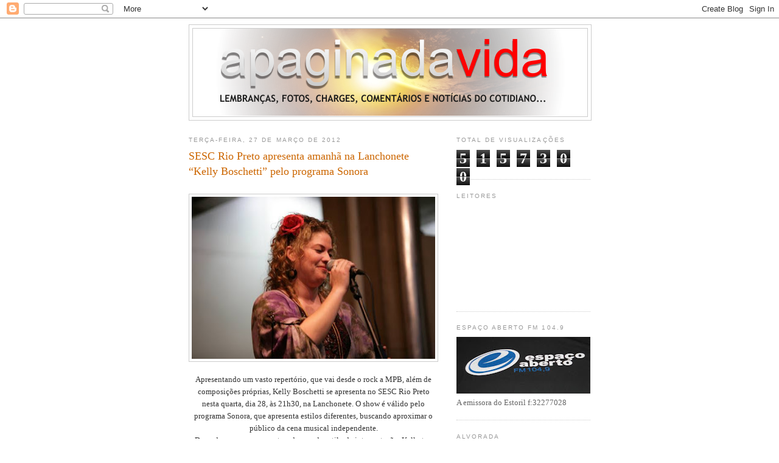

--- FILE ---
content_type: text/html; charset=UTF-8
request_url: https://apaginadavida.blogspot.com/b/stats?style=BLACK_TRANSPARENT&timeRange=ALL_TIME&token=APq4FmCL1iFkgIdMZg25qfy_VuZY2ZbXLsVPeP0iHaBKBQOeB6P8eRkrZe0EsCroMIubSb3-Xwaa0b0Bk8ZglYlW2F0_BfJFjg
body_size: -19
content:
{"total":5157300,"sparklineOptions":{"backgroundColor":{"fillOpacity":0.1,"fill":"#000000"},"series":[{"areaOpacity":0.3,"color":"#202020"}]},"sparklineData":[[0,24],[1,16],[2,4],[3,11],[4,16],[5,9],[6,10],[7,10],[8,7],[9,7],[10,5],[11,2],[12,2],[13,4],[14,7],[15,8],[16,19],[17,23],[18,18],[19,16],[20,19],[21,16],[22,6],[23,12],[24,9],[25,100],[26,63],[27,25],[28,30],[29,1]],"nextTickMs":60000}

--- FILE ---
content_type: text/html; charset=utf-8
request_url: https://accounts.google.com/o/oauth2/postmessageRelay?parent=https%3A%2F%2Fapaginadavida.blogspot.com&jsh=m%3B%2F_%2Fscs%2Fabc-static%2F_%2Fjs%2Fk%3Dgapi.lb.en.2kN9-TZiXrM.O%2Fd%3D1%2Frs%3DAHpOoo_B4hu0FeWRuWHfxnZ3V0WubwN7Qw%2Fm%3D__features__
body_size: 158
content:
<!DOCTYPE html><html><head><title></title><meta http-equiv="content-type" content="text/html; charset=utf-8"><meta http-equiv="X-UA-Compatible" content="IE=edge"><meta name="viewport" content="width=device-width, initial-scale=1, minimum-scale=1, maximum-scale=1, user-scalable=0"><script src='https://ssl.gstatic.com/accounts/o/2580342461-postmessagerelay.js' nonce="0e_o1r1OdNoBjFNCyilm5g"></script></head><body><script type="text/javascript" src="https://apis.google.com/js/rpc:shindig_random.js?onload=init" nonce="0e_o1r1OdNoBjFNCyilm5g"></script></body></html>

--- FILE ---
content_type: text/html; charset=utf-8
request_url: https://www.google.com/recaptcha/api2/aframe
body_size: 266
content:
<!DOCTYPE HTML><html><head><meta http-equiv="content-type" content="text/html; charset=UTF-8"></head><body><script nonce="bCMsaujKibWcnWJmHHhUww">/** Anti-fraud and anti-abuse applications only. See google.com/recaptcha */ try{var clients={'sodar':'https://pagead2.googlesyndication.com/pagead/sodar?'};window.addEventListener("message",function(a){try{if(a.source===window.parent){var b=JSON.parse(a.data);var c=clients[b['id']];if(c){var d=document.createElement('img');d.src=c+b['params']+'&rc='+(localStorage.getItem("rc::a")?sessionStorage.getItem("rc::b"):"");window.document.body.appendChild(d);sessionStorage.setItem("rc::e",parseInt(sessionStorage.getItem("rc::e")||0)+1);localStorage.setItem("rc::h",'1768610786247');}}}catch(b){}});window.parent.postMessage("_grecaptcha_ready", "*");}catch(b){}</script></body></html>